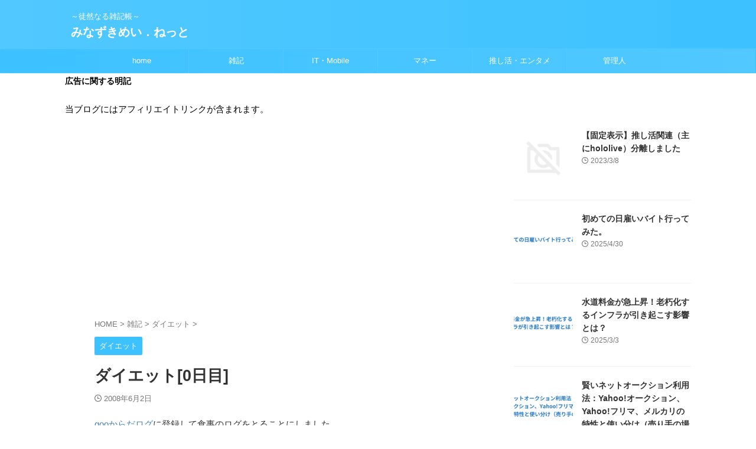

--- FILE ---
content_type: text/html; charset=UTF-8
request_url: https://www.minazukimay.net/2008/06/2352
body_size: 17962
content:

<!DOCTYPE html>
<html lang="ja" class="s-navi-search-overlay ">
	<!--<![endif]-->
	<head prefix="og: http://ogp.me/ns# fb: http://ogp.me/ns/fb# article: http://ogp.me/ns/article#">
		
	<!-- Global site tag (gtag.js) - Google Analytics -->
	<script async src="https://www.googletagmanager.com/gtag/js?id=UA-17629937-2"></script>
	<script>
	  window.dataLayer = window.dataLayer || [];
	  function gtag(){dataLayer.push(arguments);}
	  gtag('js', new Date());

	  gtag('config', 'UA-17629937-2');
	</script>
			<meta charset="UTF-8" >
		<meta name="viewport" content="width=device-width,initial-scale=1.0,user-scalable=no,viewport-fit=cover">
		<meta name="format-detection" content="telephone=no" >
		<meta name="referrer" content="no-referrer-when-downgrade"/>

		
		<link rel="alternate" type="application/rss+xml" title="みなずきめい．ねっと RSS Feed" href="https://www.minazukimay.net/feed" />
		<link rel="pingback" href="https://minazukimay.net/Blog/xmlrpc.php" >
		<!--[if lt IE 9]>
		<script src="https://minazukimay.net/Blog/wp-content/themes/affinger/js/html5shiv.js"></script>
		<![endif]-->
				<meta name='robots' content='max-image-preview:large' />
	<style>img:is([sizes="auto" i], [sizes^="auto," i]) { contain-intrinsic-size: 3000px 1500px }</style>
	<title>ダイエット[0日目] - みなずきめい．ねっと</title>
<link rel='dns-prefetch' href='//minazukimay.net' />
<link rel='dns-prefetch' href='//secure.gravatar.com' />
<link rel='dns-prefetch' href='//stats.wp.com' />
<link rel='dns-prefetch' href='//v0.wordpress.com' />
<script type="text/javascript">
/* <![CDATA[ */
window._wpemojiSettings = {"baseUrl":"https:\/\/s.w.org\/images\/core\/emoji\/16.0.1\/72x72\/","ext":".png","svgUrl":"https:\/\/s.w.org\/images\/core\/emoji\/16.0.1\/svg\/","svgExt":".svg","source":{"concatemoji":"https:\/\/minazukimay.net\/Blog\/wp-includes\/js\/wp-emoji-release.min.js?ver=6.8.3"}};
/*! This file is auto-generated */
!function(s,n){var o,i,e;function c(e){try{var t={supportTests:e,timestamp:(new Date).valueOf()};sessionStorage.setItem(o,JSON.stringify(t))}catch(e){}}function p(e,t,n){e.clearRect(0,0,e.canvas.width,e.canvas.height),e.fillText(t,0,0);var t=new Uint32Array(e.getImageData(0,0,e.canvas.width,e.canvas.height).data),a=(e.clearRect(0,0,e.canvas.width,e.canvas.height),e.fillText(n,0,0),new Uint32Array(e.getImageData(0,0,e.canvas.width,e.canvas.height).data));return t.every(function(e,t){return e===a[t]})}function u(e,t){e.clearRect(0,0,e.canvas.width,e.canvas.height),e.fillText(t,0,0);for(var n=e.getImageData(16,16,1,1),a=0;a<n.data.length;a++)if(0!==n.data[a])return!1;return!0}function f(e,t,n,a){switch(t){case"flag":return n(e,"\ud83c\udff3\ufe0f\u200d\u26a7\ufe0f","\ud83c\udff3\ufe0f\u200b\u26a7\ufe0f")?!1:!n(e,"\ud83c\udde8\ud83c\uddf6","\ud83c\udde8\u200b\ud83c\uddf6")&&!n(e,"\ud83c\udff4\udb40\udc67\udb40\udc62\udb40\udc65\udb40\udc6e\udb40\udc67\udb40\udc7f","\ud83c\udff4\u200b\udb40\udc67\u200b\udb40\udc62\u200b\udb40\udc65\u200b\udb40\udc6e\u200b\udb40\udc67\u200b\udb40\udc7f");case"emoji":return!a(e,"\ud83e\udedf")}return!1}function g(e,t,n,a){var r="undefined"!=typeof WorkerGlobalScope&&self instanceof WorkerGlobalScope?new OffscreenCanvas(300,150):s.createElement("canvas"),o=r.getContext("2d",{willReadFrequently:!0}),i=(o.textBaseline="top",o.font="600 32px Arial",{});return e.forEach(function(e){i[e]=t(o,e,n,a)}),i}function t(e){var t=s.createElement("script");t.src=e,t.defer=!0,s.head.appendChild(t)}"undefined"!=typeof Promise&&(o="wpEmojiSettingsSupports",i=["flag","emoji"],n.supports={everything:!0,everythingExceptFlag:!0},e=new Promise(function(e){s.addEventListener("DOMContentLoaded",e,{once:!0})}),new Promise(function(t){var n=function(){try{var e=JSON.parse(sessionStorage.getItem(o));if("object"==typeof e&&"number"==typeof e.timestamp&&(new Date).valueOf()<e.timestamp+604800&&"object"==typeof e.supportTests)return e.supportTests}catch(e){}return null}();if(!n){if("undefined"!=typeof Worker&&"undefined"!=typeof OffscreenCanvas&&"undefined"!=typeof URL&&URL.createObjectURL&&"undefined"!=typeof Blob)try{var e="postMessage("+g.toString()+"("+[JSON.stringify(i),f.toString(),p.toString(),u.toString()].join(",")+"));",a=new Blob([e],{type:"text/javascript"}),r=new Worker(URL.createObjectURL(a),{name:"wpTestEmojiSupports"});return void(r.onmessage=function(e){c(n=e.data),r.terminate(),t(n)})}catch(e){}c(n=g(i,f,p,u))}t(n)}).then(function(e){for(var t in e)n.supports[t]=e[t],n.supports.everything=n.supports.everything&&n.supports[t],"flag"!==t&&(n.supports.everythingExceptFlag=n.supports.everythingExceptFlag&&n.supports[t]);n.supports.everythingExceptFlag=n.supports.everythingExceptFlag&&!n.supports.flag,n.DOMReady=!1,n.readyCallback=function(){n.DOMReady=!0}}).then(function(){return e}).then(function(){var e;n.supports.everything||(n.readyCallback(),(e=n.source||{}).concatemoji?t(e.concatemoji):e.wpemoji&&e.twemoji&&(t(e.twemoji),t(e.wpemoji)))}))}((window,document),window._wpemojiSettings);
/* ]]> */
</script>
<style id='wp-emoji-styles-inline-css' type='text/css'>

	img.wp-smiley, img.emoji {
		display: inline !important;
		border: none !important;
		box-shadow: none !important;
		height: 1em !important;
		width: 1em !important;
		margin: 0 0.07em !important;
		vertical-align: -0.1em !important;
		background: none !important;
		padding: 0 !important;
	}
</style>
<link rel='stylesheet' id='wp-block-library-css' href='https://minazukimay.net/Blog/wp-includes/css/dist/block-library/style.min.css?ver=6.8.3' type='text/css' media='all' />
<style id='classic-theme-styles-inline-css' type='text/css'>
/*! This file is auto-generated */
.wp-block-button__link{color:#fff;background-color:#32373c;border-radius:9999px;box-shadow:none;text-decoration:none;padding:calc(.667em + 2px) calc(1.333em + 2px);font-size:1.125em}.wp-block-file__button{background:#32373c;color:#fff;text-decoration:none}
</style>
<style id='rinkerg-gutenberg-rinker-style-inline-css' type='text/css'>
.wp-block-create-block-block{background-color:#21759b;color:#fff;padding:2px}

</style>
<link rel='stylesheet' id='mediaelement-css' href='https://minazukimay.net/Blog/wp-includes/js/mediaelement/mediaelementplayer-legacy.min.css?ver=4.2.17' type='text/css' media='all' />
<link rel='stylesheet' id='wp-mediaelement-css' href='https://minazukimay.net/Blog/wp-includes/js/mediaelement/wp-mediaelement.min.css?ver=6.8.3' type='text/css' media='all' />
<style id='jetpack-sharing-buttons-style-inline-css' type='text/css'>
.jetpack-sharing-buttons__services-list{display:flex;flex-direction:row;flex-wrap:wrap;gap:0;list-style-type:none;margin:5px;padding:0}.jetpack-sharing-buttons__services-list.has-small-icon-size{font-size:12px}.jetpack-sharing-buttons__services-list.has-normal-icon-size{font-size:16px}.jetpack-sharing-buttons__services-list.has-large-icon-size{font-size:24px}.jetpack-sharing-buttons__services-list.has-huge-icon-size{font-size:36px}@media print{.jetpack-sharing-buttons__services-list{display:none!important}}.editor-styles-wrapper .wp-block-jetpack-sharing-buttons{gap:0;padding-inline-start:0}ul.jetpack-sharing-buttons__services-list.has-background{padding:1.25em 2.375em}
</style>
<style id='global-styles-inline-css' type='text/css'>
:root{--wp--preset--aspect-ratio--square: 1;--wp--preset--aspect-ratio--4-3: 4/3;--wp--preset--aspect-ratio--3-4: 3/4;--wp--preset--aspect-ratio--3-2: 3/2;--wp--preset--aspect-ratio--2-3: 2/3;--wp--preset--aspect-ratio--16-9: 16/9;--wp--preset--aspect-ratio--9-16: 9/16;--wp--preset--color--black: #000000;--wp--preset--color--cyan-bluish-gray: #abb8c3;--wp--preset--color--white: #ffffff;--wp--preset--color--pale-pink: #f78da7;--wp--preset--color--vivid-red: #cf2e2e;--wp--preset--color--luminous-vivid-orange: #ff6900;--wp--preset--color--luminous-vivid-amber: #fcb900;--wp--preset--color--light-green-cyan: #eefaff;--wp--preset--color--vivid-green-cyan: #00d084;--wp--preset--color--pale-cyan-blue: #8ed1fc;--wp--preset--color--vivid-cyan-blue: #0693e3;--wp--preset--color--vivid-purple: #9b51e0;--wp--preset--color--soft-red: #e92f3d;--wp--preset--color--light-grayish-red: #fdf0f2;--wp--preset--color--vivid-yellow: #ffc107;--wp--preset--color--very-pale-yellow: #fffde7;--wp--preset--color--very-light-gray: #fafafa;--wp--preset--color--very-dark-gray: #313131;--wp--preset--color--original-color-a: #43a047;--wp--preset--color--original-color-b: #795548;--wp--preset--color--original-color-c: #ec407a;--wp--preset--color--original-color-d: #9e9d24;--wp--preset--gradient--vivid-cyan-blue-to-vivid-purple: linear-gradient(135deg,rgba(6,147,227,1) 0%,rgb(155,81,224) 100%);--wp--preset--gradient--light-green-cyan-to-vivid-green-cyan: linear-gradient(135deg,rgb(122,220,180) 0%,rgb(0,208,130) 100%);--wp--preset--gradient--luminous-vivid-amber-to-luminous-vivid-orange: linear-gradient(135deg,rgba(252,185,0,1) 0%,rgba(255,105,0,1) 100%);--wp--preset--gradient--luminous-vivid-orange-to-vivid-red: linear-gradient(135deg,rgba(255,105,0,1) 0%,rgb(207,46,46) 100%);--wp--preset--gradient--very-light-gray-to-cyan-bluish-gray: linear-gradient(135deg,rgb(238,238,238) 0%,rgb(169,184,195) 100%);--wp--preset--gradient--cool-to-warm-spectrum: linear-gradient(135deg,rgb(74,234,220) 0%,rgb(151,120,209) 20%,rgb(207,42,186) 40%,rgb(238,44,130) 60%,rgb(251,105,98) 80%,rgb(254,248,76) 100%);--wp--preset--gradient--blush-light-purple: linear-gradient(135deg,rgb(255,206,236) 0%,rgb(152,150,240) 100%);--wp--preset--gradient--blush-bordeaux: linear-gradient(135deg,rgb(254,205,165) 0%,rgb(254,45,45) 50%,rgb(107,0,62) 100%);--wp--preset--gradient--luminous-dusk: linear-gradient(135deg,rgb(255,203,112) 0%,rgb(199,81,192) 50%,rgb(65,88,208) 100%);--wp--preset--gradient--pale-ocean: linear-gradient(135deg,rgb(255,245,203) 0%,rgb(182,227,212) 50%,rgb(51,167,181) 100%);--wp--preset--gradient--electric-grass: linear-gradient(135deg,rgb(202,248,128) 0%,rgb(113,206,126) 100%);--wp--preset--gradient--midnight: linear-gradient(135deg,rgb(2,3,129) 0%,rgb(40,116,252) 100%);--wp--preset--font-size--small: .8em;--wp--preset--font-size--medium: 20px;--wp--preset--font-size--large: 1.5em;--wp--preset--font-size--x-large: 42px;--wp--preset--font-size--st-regular: 1em;--wp--preset--font-size--huge: 3em;--wp--preset--spacing--20: 0.44rem;--wp--preset--spacing--30: 0.67rem;--wp--preset--spacing--40: 1rem;--wp--preset--spacing--50: 1.5rem;--wp--preset--spacing--60: 2.25rem;--wp--preset--spacing--70: 3.38rem;--wp--preset--spacing--80: 5.06rem;--wp--preset--spacing--af-spacing-ss: 5px;--wp--preset--spacing--af-spacing-s: 10px;--wp--preset--spacing--af-spacing-m: 20px;--wp--preset--spacing--af-spacing-l: 40px;--wp--preset--spacing--af-spacing-ll: 60px;--wp--preset--spacing--af-spacing-xl: 80px;--wp--preset--spacing--af-spacing-xxl: 100px;--wp--preset--shadow--natural: 6px 6px 9px rgba(0, 0, 0, 0.2);--wp--preset--shadow--deep: 12px 12px 50px rgba(0, 0, 0, 0.4);--wp--preset--shadow--sharp: 6px 6px 0px rgba(0, 0, 0, 0.2);--wp--preset--shadow--outlined: 6px 6px 0px -3px rgba(255, 255, 255, 1), 6px 6px rgba(0, 0, 0, 1);--wp--preset--shadow--crisp: 6px 6px 0px rgba(0, 0, 0, 1);}:where(.is-layout-flex){gap: 0.5em;}:where(.is-layout-grid){gap: 0.5em;}body .is-layout-flex{display: flex;}.is-layout-flex{flex-wrap: wrap;align-items: center;}.is-layout-flex > :is(*, div){margin: 0;}body .is-layout-grid{display: grid;}.is-layout-grid > :is(*, div){margin: 0;}:where(.wp-block-columns.is-layout-flex){gap: 2em;}:where(.wp-block-columns.is-layout-grid){gap: 2em;}:where(.wp-block-post-template.is-layout-flex){gap: 1.25em;}:where(.wp-block-post-template.is-layout-grid){gap: 1.25em;}.has-black-color{color: var(--wp--preset--color--black) !important;}.has-cyan-bluish-gray-color{color: var(--wp--preset--color--cyan-bluish-gray) !important;}.has-white-color{color: var(--wp--preset--color--white) !important;}.has-pale-pink-color{color: var(--wp--preset--color--pale-pink) !important;}.has-vivid-red-color{color: var(--wp--preset--color--vivid-red) !important;}.has-luminous-vivid-orange-color{color: var(--wp--preset--color--luminous-vivid-orange) !important;}.has-luminous-vivid-amber-color{color: var(--wp--preset--color--luminous-vivid-amber) !important;}.has-light-green-cyan-color{color: var(--wp--preset--color--light-green-cyan) !important;}.has-vivid-green-cyan-color{color: var(--wp--preset--color--vivid-green-cyan) !important;}.has-pale-cyan-blue-color{color: var(--wp--preset--color--pale-cyan-blue) !important;}.has-vivid-cyan-blue-color{color: var(--wp--preset--color--vivid-cyan-blue) !important;}.has-vivid-purple-color{color: var(--wp--preset--color--vivid-purple) !important;}.has-black-background-color{background-color: var(--wp--preset--color--black) !important;}.has-cyan-bluish-gray-background-color{background-color: var(--wp--preset--color--cyan-bluish-gray) !important;}.has-white-background-color{background-color: var(--wp--preset--color--white) !important;}.has-pale-pink-background-color{background-color: var(--wp--preset--color--pale-pink) !important;}.has-vivid-red-background-color{background-color: var(--wp--preset--color--vivid-red) !important;}.has-luminous-vivid-orange-background-color{background-color: var(--wp--preset--color--luminous-vivid-orange) !important;}.has-luminous-vivid-amber-background-color{background-color: var(--wp--preset--color--luminous-vivid-amber) !important;}.has-light-green-cyan-background-color{background-color: var(--wp--preset--color--light-green-cyan) !important;}.has-vivid-green-cyan-background-color{background-color: var(--wp--preset--color--vivid-green-cyan) !important;}.has-pale-cyan-blue-background-color{background-color: var(--wp--preset--color--pale-cyan-blue) !important;}.has-vivid-cyan-blue-background-color{background-color: var(--wp--preset--color--vivid-cyan-blue) !important;}.has-vivid-purple-background-color{background-color: var(--wp--preset--color--vivid-purple) !important;}.has-black-border-color{border-color: var(--wp--preset--color--black) !important;}.has-cyan-bluish-gray-border-color{border-color: var(--wp--preset--color--cyan-bluish-gray) !important;}.has-white-border-color{border-color: var(--wp--preset--color--white) !important;}.has-pale-pink-border-color{border-color: var(--wp--preset--color--pale-pink) !important;}.has-vivid-red-border-color{border-color: var(--wp--preset--color--vivid-red) !important;}.has-luminous-vivid-orange-border-color{border-color: var(--wp--preset--color--luminous-vivid-orange) !important;}.has-luminous-vivid-amber-border-color{border-color: var(--wp--preset--color--luminous-vivid-amber) !important;}.has-light-green-cyan-border-color{border-color: var(--wp--preset--color--light-green-cyan) !important;}.has-vivid-green-cyan-border-color{border-color: var(--wp--preset--color--vivid-green-cyan) !important;}.has-pale-cyan-blue-border-color{border-color: var(--wp--preset--color--pale-cyan-blue) !important;}.has-vivid-cyan-blue-border-color{border-color: var(--wp--preset--color--vivid-cyan-blue) !important;}.has-vivid-purple-border-color{border-color: var(--wp--preset--color--vivid-purple) !important;}.has-vivid-cyan-blue-to-vivid-purple-gradient-background{background: var(--wp--preset--gradient--vivid-cyan-blue-to-vivid-purple) !important;}.has-light-green-cyan-to-vivid-green-cyan-gradient-background{background: var(--wp--preset--gradient--light-green-cyan-to-vivid-green-cyan) !important;}.has-luminous-vivid-amber-to-luminous-vivid-orange-gradient-background{background: var(--wp--preset--gradient--luminous-vivid-amber-to-luminous-vivid-orange) !important;}.has-luminous-vivid-orange-to-vivid-red-gradient-background{background: var(--wp--preset--gradient--luminous-vivid-orange-to-vivid-red) !important;}.has-very-light-gray-to-cyan-bluish-gray-gradient-background{background: var(--wp--preset--gradient--very-light-gray-to-cyan-bluish-gray) !important;}.has-cool-to-warm-spectrum-gradient-background{background: var(--wp--preset--gradient--cool-to-warm-spectrum) !important;}.has-blush-light-purple-gradient-background{background: var(--wp--preset--gradient--blush-light-purple) !important;}.has-blush-bordeaux-gradient-background{background: var(--wp--preset--gradient--blush-bordeaux) !important;}.has-luminous-dusk-gradient-background{background: var(--wp--preset--gradient--luminous-dusk) !important;}.has-pale-ocean-gradient-background{background: var(--wp--preset--gradient--pale-ocean) !important;}.has-electric-grass-gradient-background{background: var(--wp--preset--gradient--electric-grass) !important;}.has-midnight-gradient-background{background: var(--wp--preset--gradient--midnight) !important;}.has-small-font-size{font-size: var(--wp--preset--font-size--small) !important;}.has-medium-font-size{font-size: var(--wp--preset--font-size--medium) !important;}.has-large-font-size{font-size: var(--wp--preset--font-size--large) !important;}.has-x-large-font-size{font-size: var(--wp--preset--font-size--x-large) !important;}
:where(.wp-block-post-template.is-layout-flex){gap: 1.25em;}:where(.wp-block-post-template.is-layout-grid){gap: 1.25em;}
:where(.wp-block-columns.is-layout-flex){gap: 2em;}:where(.wp-block-columns.is-layout-grid){gap: 2em;}
:root :where(.wp-block-pullquote){font-size: 1.5em;line-height: 1.6;}
</style>
<link rel='stylesheet' id='st-toc-css' href='https://minazukimay.net/Blog/wp-content/plugins/st-toc/assets/css/style.css?ver=20180319' type='text/css' media='all' />
<link rel='stylesheet' id='yyi_rinker_stylesheet-css' href='https://minazukimay.net/Blog/wp-content/plugins/yyi-rinker/css/style.css?v=1.11.1&#038;ver=6.8.3' type='text/css' media='all' />
<link rel='stylesheet' id='normalize-css' href='https://minazukimay.net/Blog/wp-content/themes/affinger/css/normalize.css?ver=1.5.9' type='text/css' media='all' />
<link rel='stylesheet' id='st_svg-css' href='https://minazukimay.net/Blog/wp-content/themes/affinger/st_svg/style.css?ver=20240601' type='text/css' media='all' />
<link rel='stylesheet' id='slick-css' href='https://minazukimay.net/Blog/wp-content/themes/affinger/vendor/slick/slick.css?ver=1.8.0' type='text/css' media='all' />
<link rel='stylesheet' id='slick-theme-css' href='https://minazukimay.net/Blog/wp-content/themes/affinger/vendor/slick/slick-theme.css?ver=1.8.0' type='text/css' media='all' />
<link rel='stylesheet' id='fonts-googleapis-roboto400-css' href='//fonts.googleapis.com/css2?family=Roboto%3Awght%40400&#038;display=swap&#038;ver=6.8.3' type='text/css' media='all' />
<link rel='stylesheet' id='style-css' href='https://minazukimay.net/Blog/wp-content/themes/affinger/style.css?ver=20240601' type='text/css' media='all' />
<link rel='stylesheet' id='child-style-css' href='https://minazukimay.net/Blog/wp-content/themes/affinger-child/style.css?ver=20240601' type='text/css' media='all' />
<link rel='stylesheet' id='single-css' href='https://minazukimay.net/Blog/wp-content/themes/affinger/st-rankcss.php' type='text/css' media='all' />
<link rel='stylesheet' id='af-custom-fields-frontend-css' href='https://minazukimay.net/Blog/wp-content/themes/affinger/af-custom-fields/css/frontend.css?ver=1.0.0' type='text/css' media='all' />
<link rel='stylesheet' id='hcb-style-css' href='https://minazukimay.net/Blog/wp-content/plugins/highlighting-code-block/build/css/hcb--light.css?ver=2.0.1' type='text/css' media='all' />
<style id='hcb-style-inline-css' type='text/css'>
:root{--hcb--fz--base: 14px}:root{--hcb--fz--mobile: 13px}:root{--hcb--ff:Menlo, Consolas, "Hiragino Kaku Gothic ProN", "Hiragino Sans", Meiryo, sans-serif;}
</style>
<link rel='stylesheet' id='st-themecss-css' href='https://minazukimay.net/Blog/wp-content/themes/affinger/st-themecss-loader.php?ver=6.8.3' type='text/css' media='all' />
<script type="text/javascript" src="https://minazukimay.net/Blog/wp-includes/js/jquery/jquery.min.js?ver=3.7.1" id="jquery-core-js"></script>
<script type="text/javascript" src="https://minazukimay.net/Blog/wp-includes/js/jquery/jquery-migrate.min.js?ver=3.4.1" id="jquery-migrate-js"></script>
<script type="text/javascript" src="https://minazukimay.net/Blog/wp-content/plugins/yyi-rinker/js/event-tracking.js?v=1.11.1" id="yyi_rinker_event_tracking_script-js"></script>
<script type="text/javascript" src="https://minazukimay.net/Blog/wp-content/themes/affinger-child/js/st_wp_head.js?ver=6.8.3" id="st-theme-head-js-js"></script>
<link rel="https://api.w.org/" href="https://www.minazukimay.net/wp-json/" /><link rel="alternate" title="JSON" type="application/json" href="https://www.minazukimay.net/wp-json/wp/v2/posts/2352" /><link rel='shortlink' href='https://wp.me/pejruw-BW' />
<link rel="alternate" title="oEmbed (JSON)" type="application/json+oembed" href="https://www.minazukimay.net/wp-json/oembed/1.0/embed?url=https%3A%2F%2Fwww.minazukimay.net%2F2008%2F06%2F2352" />
<link rel="alternate" title="oEmbed (XML)" type="text/xml+oembed" href="https://www.minazukimay.net/wp-json/oembed/1.0/embed?url=https%3A%2F%2Fwww.minazukimay.net%2F2008%2F06%2F2352&#038;format=xml" />
	<style>img#wpstats{display:none}</style>
		<script type="text/javascript" language="javascript">
    var vc_pid = "885227821";
</script><script type="text/javascript" src="//aml.valuecommerce.com/vcdal.js" async></script><style>
.yyi-rinker-images {
    display: flex;
    justify-content: center;
    align-items: center;
    position: relative;

}
div.yyi-rinker-image img.yyi-rinker-main-img.hidden {
    display: none;
}

.yyi-rinker-images-arrow {
    cursor: pointer;
    position: absolute;
    top: 50%;
    display: block;
    margin-top: -11px;
    opacity: 0.6;
    width: 22px;
}

.yyi-rinker-images-arrow-left{
    left: -10px;
}
.yyi-rinker-images-arrow-right{
    right: -10px;
}

.yyi-rinker-images-arrow-left.hidden {
    display: none;
}

.yyi-rinker-images-arrow-right.hidden {
    display: none;
}
div.yyi-rinker-contents.yyi-rinker-design-tate  div.yyi-rinker-box{
    flex-direction: column;
}

div.yyi-rinker-contents.yyi-rinker-design-slim div.yyi-rinker-box .yyi-rinker-links {
    flex-direction: column;
}

div.yyi-rinker-contents.yyi-rinker-design-slim div.yyi-rinker-info {
    width: 100%;
}

div.yyi-rinker-contents.yyi-rinker-design-slim .yyi-rinker-title {
    text-align: center;
}

div.yyi-rinker-contents.yyi-rinker-design-slim .yyi-rinker-links {
    text-align: center;
}
div.yyi-rinker-contents.yyi-rinker-design-slim .yyi-rinker-image {
    margin: auto;
}

div.yyi-rinker-contents.yyi-rinker-design-slim div.yyi-rinker-info ul.yyi-rinker-links li {
	align-self: stretch;
}
div.yyi-rinker-contents.yyi-rinker-design-slim div.yyi-rinker-box div.yyi-rinker-info {
	padding: 0;
}
div.yyi-rinker-contents.yyi-rinker-design-slim div.yyi-rinker-box {
	flex-direction: column;
	padding: 14px 5px 0;
}

.yyi-rinker-design-slim div.yyi-rinker-box div.yyi-rinker-info {
	text-align: center;
}

.yyi-rinker-design-slim div.price-box span.price {
	display: block;
}

div.yyi-rinker-contents.yyi-rinker-design-slim div.yyi-rinker-info div.yyi-rinker-title a{
	font-size:16px;
}

div.yyi-rinker-contents.yyi-rinker-design-slim ul.yyi-rinker-links li.amazonkindlelink:before,  div.yyi-rinker-contents.yyi-rinker-design-slim ul.yyi-rinker-links li.amazonlink:before,  div.yyi-rinker-contents.yyi-rinker-design-slim ul.yyi-rinker-links li.rakutenlink:before, div.yyi-rinker-contents.yyi-rinker-design-slim ul.yyi-rinker-links li.yahoolink:before, div.yyi-rinker-contents.yyi-rinker-design-slim ul.yyi-rinker-links li.mercarilink:before {
	font-size:12px;
}

div.yyi-rinker-contents.yyi-rinker-design-slim ul.yyi-rinker-links li a {
	font-size: 13px;
}
.entry-content ul.yyi-rinker-links li {
	padding: 0;
}

div.yyi-rinker-contents .yyi-rinker-attention.attention_desing_right_ribbon {
    width: 89px;
    height: 91px;
    position: absolute;
    top: -1px;
    right: -1px;
    left: auto;
    overflow: hidden;
}

div.yyi-rinker-contents .yyi-rinker-attention.attention_desing_right_ribbon span {
    display: inline-block;
    width: 146px;
    position: absolute;
    padding: 4px 0;
    left: -13px;
    top: 12px;
    text-align: center;
    font-size: 12px;
    line-height: 24px;
    -webkit-transform: rotate(45deg);
    transform: rotate(45deg);
    box-shadow: 0 1px 3px rgba(0, 0, 0, 0.2);
}

div.yyi-rinker-contents .yyi-rinker-attention.attention_desing_right_ribbon {
    background: none;
}
.yyi-rinker-attention.attention_desing_right_ribbon .yyi-rinker-attention-after,
.yyi-rinker-attention.attention_desing_right_ribbon .yyi-rinker-attention-before{
display:none;
}
div.yyi-rinker-use-right_ribbon div.yyi-rinker-title {
    margin-right: 2rem;
}

				</style><meta name="robots" content="index, follow" />
<!--google AdSense-->
<meta name="google-adsense-account" content="ca-pub-0385318492651118">
<!--リファラー取得用タグ -->
<script type="text/javascript">var vc_sid="2448874"</script>
<script type="text/javascript" src="//vpj.valuecommerce.com/vcparam_pvd.js" async></script>
<script type="text/javascript" src="//mlb.valuecommerce.com/mylinkbox.js" async></script>
<link rel="canonical" href="https://www.minazukimay.net/2008/06/2352" />
<script type="text/javascript" src="https://minazukimay.net/Blog/wp-content/plugins/si-captcha-for-wordpress/captcha/si_captcha.js?ver=1768815102"></script>
<!-- begin SI CAPTCHA Anti-Spam - login/register form style -->
<style type="text/css">
.si_captcha_small { width:175px; height:45px; padding-top:10px; padding-bottom:10px; }
.si_captcha_large { width:250px; height:60px; padding-top:10px; padding-bottom:10px; }
img#si_image_com { border-style:none; margin:0; padding-right:5px; float:left; }
img#si_image_reg { border-style:none; margin:0; padding-right:5px; float:left; }
img#si_image_log { border-style:none; margin:0; padding-right:5px; float:left; }
img#si_image_side_login { border-style:none; margin:0; padding-right:5px; float:left; }
img#si_image_checkout { border-style:none; margin:0; padding-right:5px; float:left; }
img#si_image_jetpack { border-style:none; margin:0; padding-right:5px; float:left; }
img#si_image_bbpress_topic { border-style:none; margin:0; padding-right:5px; float:left; }
.si_captcha_refresh { border-style:none; margin:0; vertical-align:bottom; }
div#si_captcha_input { display:block; padding-top:15px; padding-bottom:5px; }
label#si_captcha_code_label { margin:0; }
input#si_captcha_code_input { width:65px; }
p#si_captcha_code_p { clear: left; padding-top:10px; }
.si-captcha-jetpack-error { color:#DC3232; }
</style>
<!-- end SI CAPTCHA Anti-Spam - login/register form style -->

<!-- Jetpack Open Graph Tags -->
<meta property="og:type" content="article" />
<meta property="og:title" content="ダイエット[0日目]" />
<meta property="og:url" content="https://www.minazukimay.net/2008/06/2352" />
<meta property="og:description" content="gooからだログに登録して食事のログをとることにしました。gooからだログのdiary：" />
<meta property="article:published_time" content="2008-06-02T14:56:32+00:00" />
<meta property="article:modified_time" content="2008-06-02T14:56:32+00:00" />
<meta property="og:site_name" content="みなずきめい．ねっと" />
<meta property="og:image" content="https://s0.wp.com/i/blank.jpg" />
<meta property="og:image:alt" content="" />
<meta property="og:locale" content="ja_JP" />
<meta name="twitter:text:title" content="ダイエット[0日目]" />
<meta name="twitter:card" content="summary" />

<!-- End Jetpack Open Graph Tags -->
<noscript><style id="rocket-lazyload-nojs-css">.rll-youtube-player, [data-lazy-src]{display:none !important;}</style></noscript>		
<!-- OGP -->

<meta property="og:type" content="article">
<meta property="og:title" content="ダイエット[0日目]">
<meta property="og:url" content="https://www.minazukimay.net/2008/06/2352">
<meta property="og:description" content="gooからだログに登録して食事のログをとることにしました。gooからだログのdiary：http://karada.goo.ne.jp/user/vynk0LTMQwoy/diary/detail/2">
<meta property="og:site_name" content="みなずきめい．ねっと">
<meta property="og:image" content="https://minazukimay.net/Blog/wp-content/themes/affinger/images/no-img.png">


	<meta property="article:published_time" content="2008-06-02T23:56:32+09:00" />
			<meta property="article:modified_time" content="2008-06-02T23:56:32+09:00" />
		<meta property="article:author" content="wp_nazumay" />

		<meta name="twitter:site" content="@minazukimay">

	<meta name="twitter:card" content="summary_large_image">
	
<meta name="twitter:title" content="ダイエット[0日目]">
<meta name="twitter:description" content="gooからだログに登録して食事のログをとることにしました。gooからだログのdiary：http://karada.goo.ne.jp/user/vynk0LTMQwoy/diary/detail/2">
<meta name="twitter:image" content="https://minazukimay.net/Blog/wp-content/themes/affinger/images/no-img.png">
<!-- /OGP -->
		


<script>
	(function (window, document, $, undefined) {
		'use strict';

		var SlideBox = (function () {
			/**
			 * @param $element
			 *
			 * @constructor
			 */
			function SlideBox($element) {
				this._$element = $element;
			}

			SlideBox.prototype.$content = function () {
				return this._$element.find('[data-st-slidebox-content]');
			};

			SlideBox.prototype.$toggle = function () {
				return this._$element.find('[data-st-slidebox-toggle]');
			};

			SlideBox.prototype.$icon = function () {
				return this._$element.find('[data-st-slidebox-icon]');
			};

			SlideBox.prototype.$text = function () {
				return this._$element.find('[data-st-slidebox-text]');
			};

			SlideBox.prototype.is_expanded = function () {
				return !!(this._$element.filter('[data-st-slidebox-expanded="true"]').length);
			};

			SlideBox.prototype.expand = function () {
				var self = this;

				this.$content().slideDown()
					.promise()
					.then(function () {
						var $icon = self.$icon();
						var $text = self.$text();

						$icon.removeClass($icon.attr('data-st-slidebox-icon-collapsed'))
							.addClass($icon.attr('data-st-slidebox-icon-expanded'))

						$text.text($text.attr('data-st-slidebox-text-expanded'))

						self._$element.removeClass('is-collapsed')
							.addClass('is-expanded');

						self._$element.attr('data-st-slidebox-expanded', 'true');
					});
			};

			SlideBox.prototype.collapse = function () {
				var self = this;

				this.$content().slideUp()
					.promise()
					.then(function () {
						var $icon = self.$icon();
						var $text = self.$text();

						$icon.removeClass($icon.attr('data-st-slidebox-icon-expanded'))
							.addClass($icon.attr('data-st-slidebox-icon-collapsed'))

						$text.text($text.attr('data-st-slidebox-text-collapsed'))

						self._$element.removeClass('is-expanded')
							.addClass('is-collapsed');

						self._$element.attr('data-st-slidebox-expanded', 'false');
					});
			};

			SlideBox.prototype.toggle = function () {
				if (this.is_expanded()) {
					this.collapse();
				} else {
					this.expand();
				}
			};

			SlideBox.prototype.add_event_listeners = function () {
				var self = this;

				this.$toggle().on('click', function (event) {
					self.toggle();
				});
			};

			SlideBox.prototype.initialize = function () {
				this.add_event_listeners();
			};

			return SlideBox;
		}());

		function on_ready() {
			var slideBoxes = [];

			$('[data-st-slidebox]').each(function () {
				var $element = $(this);
				var slideBox = new SlideBox($element);

				slideBoxes.push(slideBox);

				slideBox.initialize();
			});

			return slideBoxes;
		}

		$(on_ready);
	}(window, window.document, jQuery));
</script>

	<script>
		(function (window, document, $, undefined) {
			'use strict';

			$(function(){
			$('.post h2:not([class^="is-style-st-heading-custom-"]):not([class*=" is-style-st-heading-custom-"]):not(.st-css-no2) , .h2modoki').wrapInner('<span class="st-dash-design"></span>');
			})
		}(window, window.document, jQuery));
	</script>

<script>
	(function (window, document, $, undefined) {
		'use strict';

		$(function(){
			/* 第一階層のみの目次にクラスを挿入 */
			$("#toc_container:not(:has(ul ul))").addClass("only-toc");
			/* アコーディオンメニュー内のカテゴリーにクラス追加 */
			$(".st-ac-box ul:has(.cat-item)").each(function(){
				$(this).addClass("st-ac-cat");
			});
		});
	}(window, window.document, jQuery));
</script>

<script>
	(function (window, document, $, undefined) {
		'use strict';

		$(function(){
									$('.st-star').parent('.rankh4').css('padding-bottom','5px'); // スターがある場合のランキング見出し調整
		});
	}(window, window.document, jQuery));
</script>




	<script>
		(function (window, document, $, undefined) {
			'use strict';

			$(function() {
				$('.is-style-st-paragraph-kaiwa').wrapInner('<span class="st-paragraph-kaiwa-text">');
			});
		}(window, window.document, jQuery));
	</script>

	<script>
		(function (window, document, $, undefined) {
			'use strict';

			$(function() {
				$('.is-style-st-paragraph-kaiwa-b').wrapInner('<span class="st-paragraph-kaiwa-text">');
			});
		}(window, window.document, jQuery));
	</script>

<script>
	/* Gutenbergスタイルを調整 */
	(function (window, document, $, undefined) {
		'use strict';

		$(function() {
			$( '[class^="is-style-st-paragraph-"],[class*=" is-style-st-paragraph-"]' ).wrapInner( '<span class="st-noflex"></span>' );
		});
	}(window, window.document, jQuery));
</script>




			</head>
	<body ontouchstart="" class="wp-singular post-template-default single single-post postid-2352 single-format-standard wp-theme-affinger wp-child-theme-affinger-child st-af single-cat-279 not-front-page" >				<div id="st-ami">
				<div id="wrapper" class="" ontouchstart="">
				<div id="wrapper-in">

					

<header id="">
	<div id="header-full">
		<div id="headbox-bg-fixed">
			<div id="headbox-bg">
				<div id="headbox">

						<nav id="s-navi" class="pcnone" data-st-nav data-st-nav-type="normal">
		<dl class="acordion is-active" data-st-nav-primary>
			<dt class="trigger">
				<p class="acordion_button"><span class="op op-menu"><i class="st-fa st-svg-menu"></i></span></p>

				
									<div id="st-mobile-logo"></div>
				
				<!-- 追加メニュー -->
				
				<!-- 追加メニュー2 -->
				
			</dt>

			<dd class="acordion_tree">
				<div class="acordion_tree_content">

					
					<div class="menu-%e3%83%a1%e3%82%a4%e3%83%b3%e3%83%a1%e3%83%8b%e3%83%a5%e3%83%bc-container"><ul id="menu-%e3%83%a1%e3%82%a4%e3%83%b3%e3%83%a1%e3%83%8b%e3%83%a5%e3%83%bc" class="menu"><li id="menu-item-4200" class="menu-item menu-item-type-custom menu-item-object-custom menu-item-home menu-item-4200"><a href="http://www.minazukimay.net/"><span class="menu-item-label">home</span></a></li>
<li id="menu-item-3934" class="menu-item menu-item-type-taxonomy menu-item-object-category current-post-ancestor menu-item-3934"><a href="https://www.minazukimay.net/category/diary"><span class="menu-item-label">雑記</span></a></li>
<li id="menu-item-4640" class="menu-item menu-item-type-custom menu-item-object-custom menu-item-4640"><a href="https://minazukimay.net/IT/"><span class="menu-item-label">IT・Mobile</span></a></li>
<li id="menu-item-4639" class="menu-item menu-item-type-custom menu-item-object-custom menu-item-4639"><a href="https://minazukimay.net/finance/"><span class="menu-item-label">マネー</span></a></li>
<li id="menu-item-4641" class="menu-item menu-item-type-custom menu-item-object-custom menu-item-4641"><a href="https://blog.minazukimay.net/oshikatu/"><span class="menu-item-label">推し活・エンタメ</span></a></li>
<li id="menu-item-3926" class="menu-item menu-item-type-post_type menu-item-object-page menu-item-3926"><a href="https://www.minazukimay.net/about"><span class="menu-item-label">管理人</span></a></li>
</ul></div>
					<div class="clear"></div>

					
				</div>
			</dd>

					</dl>

					</nav>

											<div id="header-l">
							
							<div id="st-text-logo">
								
    
		
			<!-- キャプション -->
			
				          		 	 <p class="descr sitenametop">
           		     	～徒然なる雑記帳～           			 </p>
				
			
			<!-- ロゴ又はブログ名 -->
			          		  <p class="sitename"><a href="https://www.minazukimay.net/">
              		                  		    みなずきめい．ねっと               		           		  </a></p>
        				<!-- ロゴ又はブログ名ここまで -->

		
	
							</div>
						</div><!-- /#header-l -->
					
					<div id="header-r" class="smanone">
						
					</div><!-- /#header-r -->

				</div><!-- /#headbox -->
			</div><!-- /#headbox-bg clearfix -->
		</div><!-- /#headbox-bg-fixed -->

		
		
		
		
			

			<div id="gazou-wide">
					<div id="st-menubox">
			<div id="st-menuwide">
				<div id="st-menuwide-fixed">
					<nav class="smanone clearfix"><ul id="menu-%e3%83%a1%e3%82%a4%e3%83%b3%e3%83%a1%e3%83%8b%e3%83%a5%e3%83%bc-1" class="menu"><li class="menu-item menu-item-type-custom menu-item-object-custom menu-item-home menu-item-4200"><a href="http://www.minazukimay.net/">home</a></li>
<li class="menu-item menu-item-type-taxonomy menu-item-object-category current-post-ancestor menu-item-3934"><a href="https://www.minazukimay.net/category/diary">雑記</a></li>
<li class="menu-item menu-item-type-custom menu-item-object-custom menu-item-4640"><a href="https://minazukimay.net/IT/">IT・Mobile</a></li>
<li class="menu-item menu-item-type-custom menu-item-object-custom menu-item-4639"><a href="https://minazukimay.net/finance/">マネー</a></li>
<li class="menu-item menu-item-type-custom menu-item-object-custom menu-item-4641"><a href="https://blog.minazukimay.net/oshikatu/">推し活・エンタメ</a></li>
<li class="menu-item menu-item-type-post_type menu-item-object-page menu-item-3926"><a href="https://www.minazukimay.net/about">管理人</a></li>
</ul></nav>				</div>
			</div>
		</div>
										<div id="st-headerbox">
						<div id="st-header">
						</div>
					</div>
									</div>
		
	</div><!-- #header-full -->

	
	<div id="st-header-under-widgets-box-wrap">
		<div id="st-header-under-widgets-box">
						<div id="text-2" class="st-header-under-widgets widget_text"><p class="st-widgets-title">広告に関する明記</p>			<div class="textwidget"><p>当ブログにはアフィリエイトリンクが含まれます。</p>
</div>
		</div>		</div>
	</div>





</header>

					<div id="content-w">

						
						
	
			<div id="st-header-post-under-box" class="st-header-post-no-data "
		     style="">
			<div class="st-dark-cover">
							</div>
		</div>
	
<div id="content" class="clearfix">
	<div id="contentInner">
		<main>
			<article>
									<div id="post-2352" class="st-post post-2352 post type-post status-publish format-standard hentry category-279">
				
					
																
																		
		<div id="st_custom_html_widget-3" class="widget_text st-widgets-box post-widgets-top widget_st_custom_html_widget">
		
		<div class="textwidget custom-html-widget">
			<script async src="https://pagead2.googlesyndication.com/pagead/js/adsbygoogle.js?client=ca-pub-0385318492651118"
     crossorigin="anonymous"></script>
<ins class="adsbygoogle"
     style="display:block; text-align:center;"
     data-ad-layout="in-article"
     data-ad-format="fluid"
     data-ad-client="ca-pub-0385318492651118"
     data-ad-slot="8635717696"></ins>
<script>
     (adsbygoogle = window.adsbygoogle || []).push({});
</script>		</div>

		</div>
													
					<!--ぱんくず -->
											<div
							id="breadcrumb">
							<ol itemscope itemtype="http://schema.org/BreadcrumbList">
								<li itemprop="itemListElement" itemscope itemtype="http://schema.org/ListItem">
									<a href="https://www.minazukimay.net" itemprop="item">
										<span itemprop="name">HOME</span>
									</a>
									&gt;
									<meta itemprop="position" content="1"/>
								</li>

								
																	<li itemprop="itemListElement" itemscope itemtype="http://schema.org/ListItem">
										<a href="https://www.minazukimay.net/category/diary" itemprop="item">
											<span
												itemprop="name">雑記</span>
										</a>
										&gt;
										<meta itemprop="position" content="2"/>
									</li>
																										<li itemprop="itemListElement" itemscope itemtype="http://schema.org/ListItem">
										<a href="https://www.minazukimay.net/category/diary/%e3%83%80%e3%82%a4%e3%82%a8%e3%83%83%e3%83%88" itemprop="item">
											<span
												itemprop="name">ダイエット</span>
										</a>
										&gt;
										<meta itemprop="position" content="3"/>
									</li>
																								</ol>

													</div>
										<!--/ ぱんくず -->

					<!--ループ開始 -->
															
																									<p class="st-catgroup">
																<a href="https://www.minazukimay.net/category/diary/%e3%83%80%e3%82%a4%e3%82%a8%e3%83%83%e3%83%88" title="View all posts in ダイエット" rel="category tag"><span class="catname st-catid279">ダイエット</span></a>							</p>
						
						<h1 class="entry-title">ダイエット[0日目]</h1>

						
	<div class="blogbox ">
		<p><span class="kdate ">
								<i class="st-fa st-svg-clock-o"></i><time class="updated" datetime="2008-06-02T23:56:32+0900">2008年6月2日</time>
							</span>
					</p>
	</div>
					
					
					
					
					<div class="mainbox">
						<div id="nocopy" ><!-- コピー禁止エリアここから -->
							
							
							
							<div class="entry-content">
								<p><A href="http://karada.goo.ne.jp/"
target=_blank>gooからだログ</A>に登録して食事のログをとることにしました。<BR><BR><A
href="http://karada.goo.ne.jp/" target=_blank>gooからだログ</A>のdiary：<BR><A
href="http://karada.goo.ne.jp/user/vynk0LTMQwoy/diary/detail/20080603"
target=_blank>http://karada.goo.ne.jp/user/vynk0LTMQwoy/diary/detail/20080603</A></p>
							</div>
						</div><!-- コピー禁止エリアここまで -->

												
					<div class="adbox">
				
									
		
		
		<div class="textwidget custom-html-widget">
			<script async src="https://pagead2.googlesyndication.com/pagead/js/adsbygoogle.js?client=ca-pub-0385318492651118"
     crossorigin="anonymous"></script>
<ins class="adsbygoogle"
     style="display:block"
     data-ad-format="fluid"
     data-ad-layout-key="-gm-t+3d-ak+ed"
     data-ad-client="ca-pub-0385318492651118"
     data-ad-slot="6584269422"></ins>
<script>
     (adsbygoogle = window.adsbygoogle || []).push({});
</script>		</div>

		
							
	
									<div style="padding-top:10px;">
						
		
	
					</div>
							</div>
			

						
					</div><!-- .mainboxここまで -->

																
					
					
	
	<div class="sns st-sns-singular">
	<ul class="clearfix">
					<!--ツイートボタン-->
			<li class="twitter">
			<a rel="nofollow" onclick="window.open('//twitter.com/intent/tweet?url=https%3A%2F%2Fwww.minazukimay.net%2F2008%2F06%2F2352&text=%E3%83%80%E3%82%A4%E3%82%A8%E3%83%83%E3%83%88%5B0%E6%97%A5%E7%9B%AE%5D&via=minazukimay&tw_p=tweetbutton', '', 'width=500,height=450'); return false;" title="twitter"><i class="st-fa st-svg-twitter"></i><span class="snstext " >Post</span></a>
			</li>
		
					<!--シェアボタン-->
			<li class="facebook">
			<a href="//www.facebook.com/sharer.php?src=bm&u=https%3A%2F%2Fwww.minazukimay.net%2F2008%2F06%2F2352&t=%E3%83%80%E3%82%A4%E3%82%A8%E3%83%83%E3%83%88%5B0%E6%97%A5%E7%9B%AE%5D" target="_blank" rel="nofollow noopener" title="facebook"><i class="st-fa st-svg-facebook"></i><span class="snstext " >Share</span>
			</a>
			</li>
		
		
					<!--はてブボタン-->
			<li class="hatebu">
				<a href="//b.hatena.ne.jp/entry/https://www.minazukimay.net/2008/06/2352" class="hatena-bookmark-button" data-hatena-bookmark-layout="simple" title="ダイエット[0日目]" rel="nofollow" title="hatenabookmark"><i class="st-fa st-svg-hateb"></i><span class="snstext " >Hatena</span>
				</a><script type="text/javascript" src="//b.st-hatena.com/js/bookmark_button.js" charset="utf-8" async="async"></script>

			</li>
		
					<!--Pinterestボタン-->
			<li class="sns-pinterest">
				<a data-pin-do="buttonPin" data-pin-custom="true" data-pin-tall="true" data-pin-round="true" href="https://www.pinterest.com/pin/create/button/?url=https%3A%2F%2Fwww.minazukimay.net%2F2008%2F06%2F2352&media=https://minazukimay.net/Blog/wp-content/themes/affinger/images/no-img.png&description=gooからだログに登録して食事のログをとることにしました。gooからだログのdiary：http://karada.goo.ne.jp/user/vynk0LTMQwoy/diary/detail/2" rel="nofollow" title="pinterest"><i class="st-fa st-svg-pinterest-p" aria-hidden="true"></i><span class="snstext" >Pinterest</span></a>
			</li>
		
					<!--LINEボタン-->
			<li class="line">
			<a href="//line.me/R/msg/text/?%E3%83%80%E3%82%A4%E3%82%A8%E3%83%83%E3%83%88%5B0%E6%97%A5%E7%9B%AE%5D%0Ahttps%3A%2F%2Fwww.minazukimay.net%2F2008%2F06%2F2352" target="_blank" rel="nofollow noopener" title="line"><i class="st-fa st-svg-line" aria-hidden="true"></i><span class="snstext" >LINE</span></a>
			</li>
		
		
					<!--URLコピーボタン-->
			<li class="share-copy">
			<a href="#" rel="nofollow" data-st-copy-text="ダイエット[0日目] / https://www.minazukimay.net/2008/06/2352" title="urlcopy"><i class="st-fa st-svg-clipboard"></i><span class="snstext" >URLコピー</span></a>
			</li>
		
	</ul>

	</div>

											
											<p class="tagst">
							<i class="st-fa st-svg-folder-open-o" aria-hidden="true"></i>-<a href="https://www.minazukimay.net/category/diary/%e3%83%80%e3%82%a4%e3%82%a8%e3%83%83%e3%83%88" rel="category tag">ダイエット</a><br/>
													</p>
					
					<aside>
						<p class="author" style="display:none;"><a href="https://www.minazukimay.net/author/wp_nazumay" title="wp_nazumay" class="vcard author"><span class="fn">author</span></a></p>
																		<!--ループ終了-->

																			
						<!--関連記事-->
						
	
	<h4 class="point"><span class="point-in">関連記事</span></h4>

	
<div class="kanren" data-st-load-more-content
     data-st-load-more-id="f2a567c5-2564-4bf6-be96-3bb14d31232a">
			
			
						
			<dl class="clearfix">
				<dt>
					
	<a href="https://www.minazukimay.net/2008/06/2357">
									<img src="https://minazukimay.net/Blog/wp-content/themes/affinger/images/no-img.png" alt="no image" title="no image" width="100" height="100" />
						</a>

				</dt>
				<dd>
					

					<h5 class="kanren-t">
						<a href="https://www.minazukimay.net/2008/06/2357">ダイエット[4日目]</a>
					</h5>

						<div class="st-excerpt smanone">
					<p>おにぎり撮ってなかった。</p>
			</div>

					
				</dd>
			</dl>
		
			
						
			<dl class="clearfix">
				<dt>
					
	<a href="https://www.minazukimay.net/2007/10/2182">
									<img src="https://minazukimay.net/Blog/wp-content/themes/affinger/images/no-img.png" alt="no image" title="no image" width="100" height="100" />
						</a>

				</dt>
				<dd>
					

					<h5 class="kanren-t">
						<a href="https://www.minazukimay.net/2007/10/2182">ダイエット[3日目]</a>
					</h5>

						<div class="st-excerpt smanone">
					<p>体重の増減は、おそらく食事によるものっぽい。 ただ、体脂肪率の増減が大きいのが不可思議。 体脂肪計の機能が壊れているのかなぁ？</p>
			</div>

					
				</dd>
			</dl>
		
			
						
			<dl class="clearfix">
				<dt>
					
	<a href="https://www.minazukimay.net/2008/06/2369">
									<img src="https://minazukimay.net/Blog/wp-content/themes/affinger/images/no-img.png" alt="no image" title="no image" width="100" height="100" />
						</a>

				</dt>
				<dd>
					

					<h5 class="kanren-t">
						<a href="https://www.minazukimay.net/2008/06/2369">ダイエット[2008/06/29]</a>
					</h5>

						<div class="st-excerpt smanone">
					<p>昼過ぎに起きたので夕飯だけ。</p>
			</div>

					
				</dd>
			</dl>
		
			
						
			<dl class="clearfix">
				<dt>
					
	<a href="https://www.minazukimay.net/2007/10/2190">
									<img src="https://minazukimay.net/Blog/wp-content/themes/affinger/images/no-img.png" alt="no image" title="no image" width="100" height="100" />
						</a>

				</dt>
				<dd>
					

					<h5 class="kanren-t">
						<a href="https://www.minazukimay.net/2007/10/2190">ダイエット[9日目]</a>
					</h5>

						<div class="st-excerpt smanone">
					<p>変化なし</p>
			</div>

					
				</dd>
			</dl>
		
			
						
			<dl class="clearfix">
				<dt>
					
	<a href="https://www.minazukimay.net/2008/06/2356">
									<img src="https://minazukimay.net/Blog/wp-content/themes/affinger/images/no-img.png" alt="no image" title="no image" width="100" height="100" />
						</a>

				</dt>
				<dd>
					

					<h5 class="kanren-t">
						<a href="https://www.minazukimay.net/2008/06/2356">ダイエット[3日目]</a>
					</h5>

						<div class="st-excerpt smanone">
					<p>夕飯の写真を撮り忘れたorz</p>
			</div>

					
				</dd>
			</dl>
					</div>


						<!--ページナビ-->
						
<div class="p-navi clearfix">

			<a class="st-prev-link" href="https://www.minazukimay.net/2008/06/2351">
			<p class="st-prev">
				<i class="st-svg st-svg-angle-right"></i>
																	<span class="st-prev-title">JustMyShopで特典買い</span>
			</p>
		</a>
	
			<a class="st-next-link" href="https://www.minazukimay.net/2008/06/2353">
			<p class="st-next">
				<span class="st-prev-title">BT3030</span>
																	<i class="st-svg st-svg-angle-right"></i>
			</p>
		</a>
	</div>

					</aside>

				</div>
				<!--/post-->
			</article>
		</main>
	</div>
	<!-- /#contentInner -->
	

	
			<div id="side">
			<aside>
				
									<div class="kanren ">
							
			<dl class="clearfix">
				<dt>
					
	<a href="https://www.minazukimay.net/2023/03/4463">
									<img src="https://minazukimay.net/Blog/wp-content/themes/affinger/images/no-img.png" alt="no image" title="no image" width="100" height="100" />
						</a>

				</dt>
				<dd>
					
					<h5 class="kanren-t"><a href="https://www.minazukimay.net/2023/03/4463">【固定表示】推し活関連（主にhololive）分離しました</a></h5>
						<div class="blog_info">
		<p>
							<i class="st-fa st-svg-clock-o"></i>2023/3/8					</p>
	</div>
					
					
				</dd>
			</dl>
					
			<dl class="clearfix">
				<dt>
					
	<a href="https://www.minazukimay.net/2025/04/4667">
					<img width="150" height="150" src="https://minazukimay.net/Blog/wp-content/uploads/2025/05/title-image-4667-20250501185414-150x150.png" class="attachment-st_thumb150 size-st_thumb150 wp-post-image" alt="" decoding="async" srcset="https://minazukimay.net/Blog/wp-content/uploads/2025/05/title-image-4667-20250501185414-150x150.png 150w, https://minazukimay.net/Blog/wp-content/uploads/2025/05/title-image-4667-20250501185414-100x100.png 100w" sizes="(max-width: 150px) 100vw, 150px" />			</a>

				</dt>
				<dd>
					
					<h5 class="kanren-t"><a href="https://www.minazukimay.net/2025/04/4667">初めての日雇いバイト行ってみた。</a></h5>
						<div class="blog_info">
		<p>
							<i class="st-fa st-svg-clock-o"></i>2025/4/30					</p>
	</div>
					
					
				</dd>
			</dl>
					
			<dl class="clearfix">
				<dt>
					
	<a href="https://www.minazukimay.net/2025/03/4658">
					<img width="150" height="150" src="https://minazukimay.net/Blog/wp-content/uploads/2025/03/title-image-4658-20250302155718-150x150.png" class="attachment-st_thumb150 size-st_thumb150 wp-post-image" alt="" decoding="async" srcset="https://minazukimay.net/Blog/wp-content/uploads/2025/03/title-image-4658-20250302155718-150x150.png 150w, https://minazukimay.net/Blog/wp-content/uploads/2025/03/title-image-4658-20250302155718-100x100.png 100w" sizes="(max-width: 150px) 100vw, 150px" />			</a>

				</dt>
				<dd>
					
					<h5 class="kanren-t"><a href="https://www.minazukimay.net/2025/03/4658">水道料金が急上昇！老朽化するインフラが引き起こす影響とは？</a></h5>
						<div class="blog_info">
		<p>
							<i class="st-fa st-svg-clock-o"></i>2025/3/3					</p>
	</div>
					
					
				</dd>
			</dl>
					
			<dl class="clearfix">
				<dt>
					
	<a href="https://www.minazukimay.net/2025/02/4655">
					<img width="150" height="150" src="https://minazukimay.net/Blog/wp-content/uploads/2025/02/title-image-4655-20250227135053-150x150.png" class="attachment-st_thumb150 size-st_thumb150 wp-post-image" alt="" decoding="async" srcset="https://minazukimay.net/Blog/wp-content/uploads/2025/02/title-image-4655-20250227135053-150x150.png 150w, https://minazukimay.net/Blog/wp-content/uploads/2025/02/title-image-4655-20250227135053-100x100.png 100w" sizes="(max-width: 150px) 100vw, 150px" />			</a>

				</dt>
				<dd>
					
					<h5 class="kanren-t"><a href="https://www.minazukimay.net/2025/02/4655">賢いネットオークション利用法：Yahoo!オークション、Yahoo!フリマ、メルカリの特性と使い分け（売り手の場合）</a></h5>
						<div class="blog_info">
		<p>
							<i class="st-fa st-svg-clock-o"></i>2025/2/27					</p>
	</div>
					
					
				</dd>
			</dl>
					
			<dl class="clearfix">
				<dt>
					
	<a href="https://www.minazukimay.net/2025/02/4650">
					<img width="150" height="150" src="https://minazukimay.net/Blog/wp-content/uploads/2025/02/title-image-4650-20250225161834-150x150.png" class="attachment-st_thumb150 size-st_thumb150 wp-post-image" alt="" decoding="async" srcset="https://minazukimay.net/Blog/wp-content/uploads/2025/02/title-image-4650-20250225161834-150x150.png 150w, https://minazukimay.net/Blog/wp-content/uploads/2025/02/title-image-4650-20250225161834-100x100.png 100w" sizes="(max-width: 150px) 100vw, 150px" />			</a>

				</dt>
				<dd>
					
					<h5 class="kanren-t"><a href="https://www.minazukimay.net/2025/02/4650">市立図書館で見つける技術書</a></h5>
						<div class="blog_info">
		<p>
							<i class="st-fa st-svg-clock-o"></i>2025/2/26					</p>
	</div>
					
					
				</dd>
			</dl>
					
			<dl class="clearfix">
				<dt>
					
	<a href="https://www.minazukimay.net/2025/02/4632">
					<img width="150" height="150" src="https://minazukimay.net/Blog/wp-content/uploads/2025/02/yuubin_post-150x150.png" class="attachment-st_thumb150 size-st_thumb150 wp-post-image" alt="" decoding="async" srcset="https://minazukimay.net/Blog/wp-content/uploads/2025/02/yuubin_post-150x150.png 150w, https://minazukimay.net/Blog/wp-content/uploads/2025/02/yuubin_post-100x100.png 100w" sizes="(max-width: 150px) 100vw, 150px" />			</a>

				</dt>
				<dd>
					
					<h5 class="kanren-t"><a href="https://www.minazukimay.net/2025/02/4632">厚さ7cmの郵便物が出せるポストがあるらしい。</a></h5>
						<div class="blog_info">
		<p>
							<i class="st-fa st-svg-clock-o"></i>2025/2/20					</p>
	</div>
					
					
				</dd>
			</dl>
					</div>
				
									<div id="mybox">
													<div id="archives-2" class="side-widgets widget_archive"><p class="st-widgets-title"><span>アーカイブ</span></p>		<label class="screen-reader-text" for="archives-dropdown-2">アーカイブ</label>
		<select id="archives-dropdown-2" name="archive-dropdown">
			
			<option value="">月を選択</option>
				<option value='https://www.minazukimay.net/date/2025/04'> 2025年4月 </option>
	<option value='https://www.minazukimay.net/date/2025/03'> 2025年3月 </option>
	<option value='https://www.minazukimay.net/date/2025/02'> 2025年2月 </option>
	<option value='https://www.minazukimay.net/date/2025/01'> 2025年1月 </option>
	<option value='https://www.minazukimay.net/date/2024/12'> 2024年12月 </option>
	<option value='https://www.minazukimay.net/date/2024/03'> 2024年3月 </option>
	<option value='https://www.minazukimay.net/date/2023/11'> 2023年11月 </option>
	<option value='https://www.minazukimay.net/date/2023/10'> 2023年10月 </option>
	<option value='https://www.minazukimay.net/date/2023/09'> 2023年9月 </option>
	<option value='https://www.minazukimay.net/date/2023/07'> 2023年7月 </option>
	<option value='https://www.minazukimay.net/date/2023/05'> 2023年5月 </option>
	<option value='https://www.minazukimay.net/date/2023/03'> 2023年3月 </option>
	<option value='https://www.minazukimay.net/date/2023/02'> 2023年2月 </option>
	<option value='https://www.minazukimay.net/date/2022/07'> 2022年7月 </option>
	<option value='https://www.minazukimay.net/date/2022/03'> 2022年3月 </option>
	<option value='https://www.minazukimay.net/date/2021/10'> 2021年10月 </option>
	<option value='https://www.minazukimay.net/date/2021/07'> 2021年7月 </option>
	<option value='https://www.minazukimay.net/date/2021/06'> 2021年6月 </option>
	<option value='https://www.minazukimay.net/date/2021/04'> 2021年4月 </option>
	<option value='https://www.minazukimay.net/date/2020/12'> 2020年12月 </option>
	<option value='https://www.minazukimay.net/date/2020/10'> 2020年10月 </option>
	<option value='https://www.minazukimay.net/date/2020/09'> 2020年9月 </option>
	<option value='https://www.minazukimay.net/date/2020/08'> 2020年8月 </option>
	<option value='https://www.minazukimay.net/date/2020/07'> 2020年7月 </option>
	<option value='https://www.minazukimay.net/date/2020/03'> 2020年3月 </option>
	<option value='https://www.minazukimay.net/date/2020/02'> 2020年2月 </option>
	<option value='https://www.minazukimay.net/date/2020/01'> 2020年1月 </option>
	<option value='https://www.minazukimay.net/date/2019/09'> 2019年9月 </option>
	<option value='https://www.minazukimay.net/date/2019/08'> 2019年8月 </option>
	<option value='https://www.minazukimay.net/date/2019/05'> 2019年5月 </option>
	<option value='https://www.minazukimay.net/date/2018/10'> 2018年10月 </option>
	<option value='https://www.minazukimay.net/date/2018/09'> 2018年9月 </option>
	<option value='https://www.minazukimay.net/date/2018/08'> 2018年8月 </option>
	<option value='https://www.minazukimay.net/date/2018/07'> 2018年7月 </option>
	<option value='https://www.minazukimay.net/date/2018/05'> 2018年5月 </option>
	<option value='https://www.minazukimay.net/date/2018/02'> 2018年2月 </option>
	<option value='https://www.minazukimay.net/date/2017/09'> 2017年9月 </option>
	<option value='https://www.minazukimay.net/date/2017/01'> 2017年1月 </option>
	<option value='https://www.minazukimay.net/date/2016/12'> 2016年12月 </option>
	<option value='https://www.minazukimay.net/date/2016/11'> 2016年11月 </option>
	<option value='https://www.minazukimay.net/date/2016/10'> 2016年10月 </option>
	<option value='https://www.minazukimay.net/date/2016/06'> 2016年6月 </option>
	<option value='https://www.minazukimay.net/date/2016/05'> 2016年5月 </option>
	<option value='https://www.minazukimay.net/date/2016/04'> 2016年4月 </option>
	<option value='https://www.minazukimay.net/date/2016/03'> 2016年3月 </option>
	<option value='https://www.minazukimay.net/date/2015/11'> 2015年11月 </option>
	<option value='https://www.minazukimay.net/date/2015/08'> 2015年8月 </option>
	<option value='https://www.minazukimay.net/date/2015/06'> 2015年6月 </option>
	<option value='https://www.minazukimay.net/date/2015/02'> 2015年2月 </option>
	<option value='https://www.minazukimay.net/date/2015/01'> 2015年1月 </option>
	<option value='https://www.minazukimay.net/date/2014/09'> 2014年9月 </option>
	<option value='https://www.minazukimay.net/date/2014/08'> 2014年8月 </option>
	<option value='https://www.minazukimay.net/date/2014/05'> 2014年5月 </option>
	<option value='https://www.minazukimay.net/date/2014/04'> 2014年4月 </option>
	<option value='https://www.minazukimay.net/date/2014/03'> 2014年3月 </option>
	<option value='https://www.minazukimay.net/date/2014/02'> 2014年2月 </option>
	<option value='https://www.minazukimay.net/date/2014/01'> 2014年1月 </option>
	<option value='https://www.minazukimay.net/date/2013/12'> 2013年12月 </option>
	<option value='https://www.minazukimay.net/date/2013/08'> 2013年8月 </option>
	<option value='https://www.minazukimay.net/date/2013/07'> 2013年7月 </option>
	<option value='https://www.minazukimay.net/date/2013/06'> 2013年6月 </option>
	<option value='https://www.minazukimay.net/date/2013/05'> 2013年5月 </option>
	<option value='https://www.minazukimay.net/date/2013/04'> 2013年4月 </option>
	<option value='https://www.minazukimay.net/date/2013/03'> 2013年3月 </option>
	<option value='https://www.minazukimay.net/date/2013/02'> 2013年2月 </option>
	<option value='https://www.minazukimay.net/date/2013/01'> 2013年1月 </option>
	<option value='https://www.minazukimay.net/date/2012/12'> 2012年12月 </option>
	<option value='https://www.minazukimay.net/date/2012/11'> 2012年11月 </option>
	<option value='https://www.minazukimay.net/date/2012/10'> 2012年10月 </option>
	<option value='https://www.minazukimay.net/date/2012/09'> 2012年9月 </option>
	<option value='https://www.minazukimay.net/date/2012/08'> 2012年8月 </option>
	<option value='https://www.minazukimay.net/date/2012/07'> 2012年7月 </option>
	<option value='https://www.minazukimay.net/date/2012/06'> 2012年6月 </option>
	<option value='https://www.minazukimay.net/date/2012/05'> 2012年5月 </option>
	<option value='https://www.minazukimay.net/date/2012/04'> 2012年4月 </option>
	<option value='https://www.minazukimay.net/date/2012/03'> 2012年3月 </option>
	<option value='https://www.minazukimay.net/date/2012/02'> 2012年2月 </option>
	<option value='https://www.minazukimay.net/date/2012/01'> 2012年1月 </option>
	<option value='https://www.minazukimay.net/date/2011/12'> 2011年12月 </option>
	<option value='https://www.minazukimay.net/date/2011/11'> 2011年11月 </option>
	<option value='https://www.minazukimay.net/date/2011/10'> 2011年10月 </option>
	<option value='https://www.minazukimay.net/date/2011/08'> 2011年8月 </option>
	<option value='https://www.minazukimay.net/date/2011/07'> 2011年7月 </option>
	<option value='https://www.minazukimay.net/date/2011/06'> 2011年6月 </option>
	<option value='https://www.minazukimay.net/date/2011/05'> 2011年5月 </option>
	<option value='https://www.minazukimay.net/date/2011/04'> 2011年4月 </option>
	<option value='https://www.minazukimay.net/date/2011/03'> 2011年3月 </option>
	<option value='https://www.minazukimay.net/date/2011/02'> 2011年2月 </option>
	<option value='https://www.minazukimay.net/date/2011/01'> 2011年1月 </option>
	<option value='https://www.minazukimay.net/date/2010/12'> 2010年12月 </option>
	<option value='https://www.minazukimay.net/date/2010/11'> 2010年11月 </option>
	<option value='https://www.minazukimay.net/date/2010/10'> 2010年10月 </option>
	<option value='https://www.minazukimay.net/date/2010/09'> 2010年9月 </option>
	<option value='https://www.minazukimay.net/date/2010/08'> 2010年8月 </option>
	<option value='https://www.minazukimay.net/date/2010/07'> 2010年7月 </option>
	<option value='https://www.minazukimay.net/date/2010/06'> 2010年6月 </option>
	<option value='https://www.minazukimay.net/date/2010/05'> 2010年5月 </option>
	<option value='https://www.minazukimay.net/date/2010/04'> 2010年4月 </option>
	<option value='https://www.minazukimay.net/date/2010/03'> 2010年3月 </option>
	<option value='https://www.minazukimay.net/date/2010/02'> 2010年2月 </option>
	<option value='https://www.minazukimay.net/date/2010/01'> 2010年1月 </option>
	<option value='https://www.minazukimay.net/date/2009/12'> 2009年12月 </option>
	<option value='https://www.minazukimay.net/date/2009/11'> 2009年11月 </option>
	<option value='https://www.minazukimay.net/date/2009/10'> 2009年10月 </option>
	<option value='https://www.minazukimay.net/date/2009/09'> 2009年9月 </option>
	<option value='https://www.minazukimay.net/date/2009/08'> 2009年8月 </option>
	<option value='https://www.minazukimay.net/date/2009/07'> 2009年7月 </option>
	<option value='https://www.minazukimay.net/date/2008/12'> 2008年12月 </option>
	<option value='https://www.minazukimay.net/date/2008/11'> 2008年11月 </option>
	<option value='https://www.minazukimay.net/date/2008/10'> 2008年10月 </option>
	<option value='https://www.minazukimay.net/date/2008/09'> 2008年9月 </option>
	<option value='https://www.minazukimay.net/date/2008/08'> 2008年8月 </option>
	<option value='https://www.minazukimay.net/date/2008/07'> 2008年7月 </option>
	<option value='https://www.minazukimay.net/date/2008/06'> 2008年6月 </option>
	<option value='https://www.minazukimay.net/date/2008/05'> 2008年5月 </option>
	<option value='https://www.minazukimay.net/date/2008/04'> 2008年4月 </option>
	<option value='https://www.minazukimay.net/date/2008/03'> 2008年3月 </option>
	<option value='https://www.minazukimay.net/date/2008/02'> 2008年2月 </option>
	<option value='https://www.minazukimay.net/date/2008/01'> 2008年1月 </option>
	<option value='https://www.minazukimay.net/date/2007/12'> 2007年12月 </option>
	<option value='https://www.minazukimay.net/date/2007/11'> 2007年11月 </option>
	<option value='https://www.minazukimay.net/date/2007/10'> 2007年10月 </option>
	<option value='https://www.minazukimay.net/date/2007/09'> 2007年9月 </option>
	<option value='https://www.minazukimay.net/date/2007/08'> 2007年8月 </option>
	<option value='https://www.minazukimay.net/date/2007/07'> 2007年7月 </option>
	<option value='https://www.minazukimay.net/date/2007/06'> 2007年6月 </option>
	<option value='https://www.minazukimay.net/date/2007/05'> 2007年5月 </option>
	<option value='https://www.minazukimay.net/date/2007/04'> 2007年4月 </option>
	<option value='https://www.minazukimay.net/date/2007/03'> 2007年3月 </option>
	<option value='https://www.minazukimay.net/date/2007/02'> 2007年2月 </option>
	<option value='https://www.minazukimay.net/date/2007/01'> 2007年1月 </option>
	<option value='https://www.minazukimay.net/date/2006/12'> 2006年12月 </option>
	<option value='https://www.minazukimay.net/date/2006/11'> 2006年11月 </option>
	<option value='https://www.minazukimay.net/date/2006/10'> 2006年10月 </option>
	<option value='https://www.minazukimay.net/date/2006/09'> 2006年9月 </option>
	<option value='https://www.minazukimay.net/date/2006/08'> 2006年8月 </option>
	<option value='https://www.minazukimay.net/date/2006/07'> 2006年7月 </option>
	<option value='https://www.minazukimay.net/date/2006/06'> 2006年6月 </option>
	<option value='https://www.minazukimay.net/date/2006/05'> 2006年5月 </option>
	<option value='https://www.minazukimay.net/date/2006/04'> 2006年4月 </option>
	<option value='https://www.minazukimay.net/date/2006/03'> 2006年3月 </option>
	<option value='https://www.minazukimay.net/date/2006/02'> 2006年2月 </option>
	<option value='https://www.minazukimay.net/date/2006/01'> 2006年1月 </option>
	<option value='https://www.minazukimay.net/date/2005/12'> 2005年12月 </option>
	<option value='https://www.minazukimay.net/date/2005/11'> 2005年11月 </option>
	<option value='https://www.minazukimay.net/date/2005/10'> 2005年10月 </option>
	<option value='https://www.minazukimay.net/date/2005/09'> 2005年9月 </option>
	<option value='https://www.minazukimay.net/date/2005/08'> 2005年8月 </option>
	<option value='https://www.minazukimay.net/date/2005/07'> 2005年7月 </option>
	<option value='https://www.minazukimay.net/date/2005/06'> 2005年6月 </option>
	<option value='https://www.minazukimay.net/date/2005/05'> 2005年5月 </option>
	<option value='https://www.minazukimay.net/date/2005/04'> 2005年4月 </option>
	<option value='https://www.minazukimay.net/date/2005/02'> 2005年2月 </option>
	<option value='https://www.minazukimay.net/date/2005/01'> 2005年1月 </option>
	<option value='https://www.minazukimay.net/date/2004/12'> 2004年12月 </option>
	<option value='https://www.minazukimay.net/date/2004/11'> 2004年11月 </option>
	<option value='https://www.minazukimay.net/date/2004/10'> 2004年10月 </option>

		</select>

			<script type="text/javascript">
/* <![CDATA[ */

(function() {
	var dropdown = document.getElementById( "archives-dropdown-2" );
	function onSelectChange() {
		if ( dropdown.options[ dropdown.selectedIndex ].value !== '' ) {
			document.location.href = this.options[ this.selectedIndex ].value;
		}
	}
	dropdown.onchange = onSelectChange;
})();

/* ]]> */
</script>
</div><div id="categories-2" class="side-widgets widget_categories"><p class="st-widgets-title"><span>カテゴリー</span></p><form action="https://www.minazukimay.net" method="get"><label class="screen-reader-text" for="cat">カテゴリー</label><select  name='cat' id='cat' class='postform'>
	<option value='-1'>カテゴリーを選択</option>
	<option class="level-0" value="3">IT</option>
	<option class="level-1" value="6">&nbsp;&nbsp;&nbsp;インターネット</option>
	<option class="level-2" value="4">&nbsp;&nbsp;&nbsp;&nbsp;&nbsp;&nbsp;アフィリエイト</option>
	<option class="level-2" value="1800">&nbsp;&nbsp;&nbsp;&nbsp;&nbsp;&nbsp;サービス</option>
	<option class="level-2" value="16">&nbsp;&nbsp;&nbsp;&nbsp;&nbsp;&nbsp;ポイントサイト</option>
	<option class="level-1" value="11">&nbsp;&nbsp;&nbsp;ソフトウェア</option>
	<option class="level-2" value="1870">&nbsp;&nbsp;&nbsp;&nbsp;&nbsp;&nbsp;Windows</option>
	<option class="level-2" value="32">&nbsp;&nbsp;&nbsp;&nbsp;&nbsp;&nbsp;WordPress</option>
	<option class="level-1" value="13">&nbsp;&nbsp;&nbsp;ハード</option>
	<option class="level-2" value="1851">&nbsp;&nbsp;&nbsp;&nbsp;&nbsp;&nbsp;PC</option>
	<option class="level-2" value="17">&nbsp;&nbsp;&nbsp;&nbsp;&nbsp;&nbsp;モバイル</option>
	<option class="level-1" value="15">&nbsp;&nbsp;&nbsp;プログラム</option>
	<option class="level-2" value="28">&nbsp;&nbsp;&nbsp;&nbsp;&nbsp;&nbsp;ASP.net</option>
	<option class="level-3" value="30">&nbsp;&nbsp;&nbsp;&nbsp;&nbsp;&nbsp;&nbsp;&nbsp;&nbsp;SPREAD</option>
	<option class="level-2" value="1835">&nbsp;&nbsp;&nbsp;&nbsp;&nbsp;&nbsp;AWS</option>
	<option class="level-3" value="1836">&nbsp;&nbsp;&nbsp;&nbsp;&nbsp;&nbsp;&nbsp;&nbsp;&nbsp;Lambda</option>
	<option class="level-2" value="29">&nbsp;&nbsp;&nbsp;&nbsp;&nbsp;&nbsp;PHP</option>
	<option class="level-2" value="1833">&nbsp;&nbsp;&nbsp;&nbsp;&nbsp;&nbsp;Python</option>
	<option class="level-3" value="1834">&nbsp;&nbsp;&nbsp;&nbsp;&nbsp;&nbsp;&nbsp;&nbsp;&nbsp;Jeffy</option>
	<option class="level-2" value="31">&nbsp;&nbsp;&nbsp;&nbsp;&nbsp;&nbsp;VisualBasic</option>
	<option class="level-1" value="215">&nbsp;&nbsp;&nbsp;書籍</option>
	<option class="level-0" value="521">マネー</option>
	<option class="level-1" value="8">&nbsp;&nbsp;&nbsp;クレジット</option>
	<option class="level-1" value="159">&nbsp;&nbsp;&nbsp;ポイント・マイル</option>
	<option class="level-1" value="201">&nbsp;&nbsp;&nbsp;投資</option>
	<option class="level-1" value="27">&nbsp;&nbsp;&nbsp;電子マネー</option>
	<option class="level-0" value="1">未分類</option>
	<option class="level-0" value="23">雑記</option>
	<option class="level-1" value="5">&nbsp;&nbsp;&nbsp;アルバイト</option>
	<option class="level-1" value="9">&nbsp;&nbsp;&nbsp;ショッピング</option>
	<option class="level-1" value="279">&nbsp;&nbsp;&nbsp;ダイエット</option>
	<option class="level-1" value="269">&nbsp;&nbsp;&nbsp;ニュース</option>
	<option class="level-2" value="937">&nbsp;&nbsp;&nbsp;&nbsp;&nbsp;&nbsp;イベント・フェア</option>
	<option class="level-2" value="7">&nbsp;&nbsp;&nbsp;&nbsp;&nbsp;&nbsp;キャンペーン</option>
	<option class="level-2" value="10">&nbsp;&nbsp;&nbsp;&nbsp;&nbsp;&nbsp;セキュリティ</option>
	<option class="level-2" value="12">&nbsp;&nbsp;&nbsp;&nbsp;&nbsp;&nbsp;テクノロジー</option>
	<option class="level-2" value="1676">&nbsp;&nbsp;&nbsp;&nbsp;&nbsp;&nbsp;企業情報</option>
	<option class="level-1" value="19">&nbsp;&nbsp;&nbsp;大学</option>
	<option class="level-1" value="21">&nbsp;&nbsp;&nbsp;就職・転職</option>
	<option class="level-1" value="309">&nbsp;&nbsp;&nbsp;自転車</option>
	<option class="level-1" value="25">&nbsp;&nbsp;&nbsp;資格</option>
	<option class="level-1" value="26">&nbsp;&nbsp;&nbsp;趣味</option>
	<option class="level-2" value="1852">&nbsp;&nbsp;&nbsp;&nbsp;&nbsp;&nbsp;VTuber</option>
	<option class="level-2" value="517">&nbsp;&nbsp;&nbsp;&nbsp;&nbsp;&nbsp;ゲーム・アニメ</option>
	<option class="level-2" value="34">&nbsp;&nbsp;&nbsp;&nbsp;&nbsp;&nbsp;コミック&amp;ラノベ</option>
	<option class="level-2" value="36">&nbsp;&nbsp;&nbsp;&nbsp;&nbsp;&nbsp;温泉</option>
	<option class="level-2" value="37">&nbsp;&nbsp;&nbsp;&nbsp;&nbsp;&nbsp;登山</option>
</select>
</form><script type="text/javascript">
/* <![CDATA[ */

(function() {
	var dropdown = document.getElementById( "cat" );
	function onCatChange() {
		if ( dropdown.options[ dropdown.selectedIndex ].value > 0 ) {
			dropdown.parentNode.submit();
		}
	}
	dropdown.onchange = onCatChange;
})();

/* ]]> */
</script>
</div>
		<div id="st_custom_html_widget-4" class="widget_text side-widgets widget_st_custom_html_widget">
		
		<div class="textwidget custom-html-widget">
			<script async src="https://pagead2.googlesyndication.com/pagead/js/adsbygoogle.js?client=ca-pub-0385318492651118"
     crossorigin="anonymous"></script>
<ins class="adsbygoogle"
     style="display:block"
     data-ad-format="fluid"
     data-ad-layout-key="-6t+ed+2i-1n-4w"
     data-ad-client="ca-pub-0385318492651118"
     data-ad-slot="3191819328"></ins>
<script>
     (adsbygoogle = window.adsbygoogle || []).push({});
</script>		</div>

		</div>
													</div>
				
				<div id="scrollad">
										<!--ここにgoogleアドセンスコードを貼ると規約違反になるので注意して下さい-->

																				</div>
			</aside>
		</div>
		<!-- /#side -->
	
	
	
	</div>
<!--/#content -->
</div><!-- /contentw -->



<footer>
	<div id="footer">
		<div id="footer-wrapper">
			<div id="footer-in">
				
									<div id="st-footer-logo-wrapper">
						<!-- フッターのメインコンテンツ -->

	<div id="st-text-logo">

		
							<p class="footer-description st-text-logo-top">
					<a href="https://www.minazukimay.net/">～徒然なる雑記帳～</a>
				</p>
			
			<h3 class="footerlogo st-text-logo-bottom">
				<!-- ロゴ又はブログ名 -->
									<a href="https://www.minazukimay.net/">
				
											みなずきめい．ねっと					
									</a>
							</h3>

		
	</div>


	<div class="st-footer-tel">
		
	</div>
					</div>
				
				<p class="copyr"><small>&copy; 2026 みなずきめい．ねっと</small></p>			</div>
		</div><!-- /#footer-wrapper -->
	</div><!-- /#footer -->
</footer>
</div>
<!-- /#wrapperin -->
</div>
<!-- /#wrapper -->
</div><!-- /#st-ami -->
<script async defer src="//assets.pinterest.com/js/pinit.js"></script>
<script type="speculationrules">
{"prefetch":[{"source":"document","where":{"and":[{"href_matches":"\/*"},{"not":{"href_matches":["\/Blog\/wp-*.php","\/Blog\/wp-admin\/*","\/Blog\/wp-content\/uploads\/*","\/Blog\/wp-content\/*","\/Blog\/wp-content\/plugins\/*","\/Blog\/wp-content\/themes\/affinger-child\/*","\/Blog\/wp-content\/themes\/affinger\/*","\/*\\?(.+)"]}},{"not":{"selector_matches":"a[rel~=\"nofollow\"]"}},{"not":{"selector_matches":".no-prefetch, .no-prefetch a"}}]},"eagerness":"conservative"}]}
</script>
<script>

</script>    <script>
    window.onload = function() {
        const boxElements = document.querySelectorAll('.st-mybox');

        //console.log('Number of box elements:', boxElements.length); // デバッグ情報を出力

        boxElements.forEach(function(boxElement) {
            const titleElement = boxElement.querySelector('.st-mybox-title');
            if (titleElement) {
                const titleWidth = titleElement.offsetWidth + 10;
                const borderWidth = window.getComputedStyle(boxElement, null).getPropertyValue('border-top-width');

                //console.log('Title width:', titleWidth, 'Border width:', borderWidth); // デバッグ情報を出力

                boxElement.style.setProperty('--title-width', `${titleWidth}px`);
                boxElement.style.setProperty('--border-height', borderWidth);
            }
        });
    };
    </script>
    		<script>
			document.addEventListener("DOMContentLoaded", function() {
				// クラス 'is-style-st-heading-custom-step' を持つすべての要素を取得
				var headings = document.querySelectorAll('.is-style-st-heading-custom-step');

				// 取得した要素に対してループを実行
				headings.forEach(function(heading) {
					// <span> 要素を作成
					var span = document.createElement('span');
					span.className = 'step-txt';  // span に 'step-txt' クラスを追加

					// 既存のタグの内容をすべて <span> に移動
					while (heading.firstChild) {
						span.appendChild(heading.firstChild);  // 子ノードを <span> に移動
					}

					// タグ内に <span> を追加
					heading.appendChild(span);
				});
			});
		</script>
		<script type="text/javascript" src="https://minazukimay.net/Blog/wp-includes/js/comment-reply.min.js?ver=6.8.3" id="comment-reply-js" async="async" data-wp-strategy="async"></script>
<script type="text/javascript" id="st-toc-js-extra">
/* <![CDATA[ */
var ST_TOC = [];
ST_TOC = {};
ST_TOC.VARS = {"uri":"https:\/\/minazukimay.net\/Blog\/wp-admin\/admin-ajax.php","nonce":"52a10de227","plugin_meta":{"prefix":"st_toc","slug":"st-toc"},"post_id":2352,"trackable":true,"settings":{"position":1,"threshold":2,"show_title":true,"title":"\u76ee\u6b21","expandable":true,"labels":{"show":"\u8868\u793a","hide":"\u975e\u8868\u793a"},"hide_by_default":true,"hierarchical":true,"enable_smooth_scroll":false,"early_loading":false,"target_levels":[1,2,3,4,5,6],"content_selector":".mainbox .entry-content","accepted_selectors":{"1":[".toc-h1"],"2":[".toc-h2"],"3":[".toc-h3"],"4":[".toc-h4"],"5":[".toc-h5"],"6":[".toc-h6"]},"rejected_selectors":{"1":[".st-cardbox h5",".kanren h5.kanren-t",".kanren h3",".post-card-title",".pop-box h5"],"2":[".st-cardbox h5",".kanren h5.kanren-t",".kanren h3",".post-card-title",".pop-box h5"],"3":[".st-cardbox h5",".kanren h5.kanren-t",".kanren h3",".post-card-title",".pop-box h5"],"4":[".st-cardbox h5",".kanren h5.kanren-t",".kanren h3",".post-card-title",".pop-box h5"],"5":[".st-cardbox h5",".kanren h5.kanren-t",".kanren h3",".post-card-title",".pop-box h5"],"6":[".st-cardbox h5",".kanren h5.kanren-t",".kanren h3",".post-card-title",".pop-box h5"]}},"marker":" ST_TOC ","wrapper":"","container_id":"st_toc_container","classes":{"close":"st_toc_contracted","hierarchical":"st_toc_hierarchical","flat":"only-toc","title":"st_toc_title","toggle":"st_toc_toggle","list":"st_toc_list"}};
/* ]]> */
</script>
<script type="text/javascript" src="https://minazukimay.net/Blog/wp-content/plugins/st-toc/assets/js/script.js?ver=20180319" id="st-toc-js"></script>
<script type="text/javascript" src="https://minazukimay.net/Blog/wp-content/themes/affinger-child/js/st_wp_footer.js?ver=6.8.3" id="st-theme-footer-js-js"></script>
<script type="text/javascript" src="https://minazukimay.net/Blog/wp-content/themes/affinger/vendor/slick/slick.js?ver=1.5.9" id="slick-js"></script>
<script type="text/javascript" id="base-js-extra">
/* <![CDATA[ */
var ST = {"ajax_url":"https:\/\/minazukimay.net\/Blog\/wp-admin\/admin-ajax.php","expand_accordion_menu":"","sidemenu_accordion":"","is_mobile":""};
/* ]]> */
</script>
<script type="text/javascript" src="https://minazukimay.net/Blog/wp-content/themes/affinger/js/base.js?ver=6.8.3" id="base-js"></script>
<script type="text/javascript" src="https://minazukimay.net/Blog/wp-content/themes/affinger/js/scroll.js?ver=6.8.3" id="scroll-js"></script>
<script type="text/javascript" src="https://minazukimay.net/Blog/wp-content/themes/affinger/js/st-copy-text.js?ver=6.8.3" id="st-copy-text-js"></script>
<script type="text/javascript" src="https://minazukimay.net/Blog/wp-content/plugins/highlighting-code-block/assets/js/prism.js?ver=2.0.1" id="hcb-prism-js"></script>
<script type="text/javascript" src="https://minazukimay.net/Blog/wp-includes/js/clipboard.min.js?ver=2.0.11" id="clipboard-js"></script>
<script type="text/javascript" id="hcb-script-js-extra">
/* <![CDATA[ */
var hcbVars = {"showCopyBtn":"1","copyBtnLabel":"\u30b3\u30fc\u30c9\u3092\u30af\u30ea\u30c3\u30d7\u30dc\u30fc\u30c9\u306b\u30b3\u30d4\u30fc\u3059\u308b"};
/* ]]> */
</script>
<script type="text/javascript" src="https://minazukimay.net/Blog/wp-content/plugins/highlighting-code-block/build/js/hcb_script.js?ver=2.0.1" id="hcb-script-js"></script>
<script type="text/javascript" id="jetpack-stats-js-before">
/* <![CDATA[ */
_stq = window._stq || [];
_stq.push([ "view", JSON.parse("{\"v\":\"ext\",\"blog\":\"211502616\",\"post\":\"2352\",\"tz\":\"9\",\"srv\":\"minazukimay.net\",\"j\":\"1:14.7\"}") ]);
_stq.push([ "clickTrackerInit", "211502616", "2352" ]);
/* ]]> */
</script>
<script type="text/javascript" src="https://stats.wp.com/e-202604.js" id="jetpack-stats-js" defer="defer" data-wp-strategy="defer"></script>
					<div id="page-top"><a href="#wrapper" class="st-fa st-svg-angle-up"></a></div>
		</body></html>


--- FILE ---
content_type: text/html; charset=utf-8
request_url: https://www.google.com/recaptcha/api2/aframe
body_size: 267
content:
<!DOCTYPE HTML><html><head><meta http-equiv="content-type" content="text/html; charset=UTF-8"></head><body><script nonce="vSp9dDmc27erX4zVTF6zGw">/** Anti-fraud and anti-abuse applications only. See google.com/recaptcha */ try{var clients={'sodar':'https://pagead2.googlesyndication.com/pagead/sodar?'};window.addEventListener("message",function(a){try{if(a.source===window.parent){var b=JSON.parse(a.data);var c=clients[b['id']];if(c){var d=document.createElement('img');d.src=c+b['params']+'&rc='+(localStorage.getItem("rc::a")?sessionStorage.getItem("rc::b"):"");window.document.body.appendChild(d);sessionStorage.setItem("rc::e",parseInt(sessionStorage.getItem("rc::e")||0)+1);localStorage.setItem("rc::h",'1768815110519');}}}catch(b){}});window.parent.postMessage("_grecaptcha_ready", "*");}catch(b){}</script></body></html>

--- FILE ---
content_type: application/javascript; charset=utf-8;
request_url: https://dalc.valuecommerce.com/vcid?_s=https%3A%2F%2Fwww.minazukimay.net%2F2008%2F06%2F2352
body_size: 162
content:
vc_id_callback({"vcid":"4XykYjgwbwgm8u11rh8SBqXjo_EUYMn2HGkFUxFOtj0mgVQvLguZ8cVge-8XuF9o","vcpub":"0.557694","t":"696dfa05"})

--- FILE ---
content_type: application/javascript; charset=utf-8;
request_url: https://dalc.valuecommerce.com/app3?p=885227821&_s=https%3A%2F%2Fwww.minazukimay.net%2F2008%2F06%2F2352&vf=iVBORw0KGgoAAAANSUhEUgAAAAMAAAADCAYAAABWKLW%2FAAAAMklEQVQYVwEnANj%2FAQEWAP9oV%2FoAnJMNAAEECwP%2FEbPqAPXMFQABsQqK%2F1rmsADzEMYAA8gOoW7AXr0AAAAASUVORK5CYII%3D
body_size: 3665
content:
vc_linkswitch_callback({"t":"696dfa05","r":"aW36BQAJsqADFb7tCooERAqKC5bgXg","ub":"aW36BQAHBAsDFb7tCooCsQqKC%2FA6%2Fg%3D%3D","vcid":"pf49abLJQGv86kgXAgiPcH9SS2u7DCsY-ZWC-X_0GUHhtMOCmIMCXfBakbgJV798","vcpub":"0.635552","nec-lavie.jp":{"a":"2807513","m":"3388586","g":"442247d9b2","sp":"sc_cid%3Djp%3Aaffiliate%3Atgniag"},"www.stormst.com":{"a":"2485736","m":"614","g":"dd04d3da8a"},"sourcenext.com":{"a":"2425347","m":"2376577","g":"39c654808e"},"www3.nec-lavie.jp":{"a":"2807513","m":"3388586","g":"442247d9b2","sp":"sc_cid%3Djp%3Aaffiliate%3Atgniag"},"meetingowl.jp":{"a":"2425347","m":"2376577","g":"39c654808e"},"www.omni7.jp":{"a":"2602201","m":"2993472","g":"9a814f498e"},"pocketalk.jp":{"a":"2425347","m":"2376577","g":"39c654808e"},"paypaystep.yahoo.co.jp":{"a":"2821580","m":"2201292","g":"e917858d8e","kaa":"2826625"},"chou-jimaku.com":{"a":"2425347","m":"2376577","g":"39c654808e"},"direct.sanwa.co.jp":{"a":"2706855","m":"3205567","g":"3b853e768e"},"lohaco.yahoo.co.jp":{"a":"2686782","m":"2994932","g":"d24975c48e"},"stg-04-mer.valuecommerce.ne.jp":{"a":"2650968","m":"2012944","g":"a9116dcd8e"},"www.nec-lavie.jp":{"a":"2807513","m":"3388586","g":"442247d9b2","sp":"sc_cid%3Djp%3Aaffiliate%3Atgniag"},"paypaymall.yahoo.co.jp":{"a":"2821580","m":"2201292","g":"e917858d8e","kaa":"2826625"},"honto.jp":{"a":"2684806","m":"2340879","g":"877cc3a1a4","sp":"partnerid%3D02vc01"},"valuecommerce.ne.jp":{"a":"2803077","m":"4","g":"9d586cb788"},"stg.shop.columbia.jp":{"a":"2784814","m":"3343452","g":"f2f65fc9102","sp":"utm_source%3Dvc%26utm_medium%3Daffiliate%26utm_campaign%3Dvcmylink%26argument%3DNqhqWCbs%26dmai%3Da59013df992553"},"necdirect.jp":{"a":"2807513","m":"3388586","g":"442247d9b2","sp":"sc_cid%3Djp%3Aaffiliate%3Atgniag"},"fudemame.net":{"a":"2425347","m":"2376577","g":"39c654808e"},"www.molekule.jp":{"a":"2425347","m":"2376577","g":"39c654808e"},"mer.valuecommerce.ne.jp/online-signup":{"a":"2650968","m":"2012944","g":"a9116dcd8e"},"shop.columbia.jp":{"a":"2784814","m":"3343452","g":"f2f65fc9102","sp":"utm_source%3Dvc%26utm_medium%3Daffiliate%26utm_campaign%3Dvcmylink%26argument%3DNqhqWCbs%26dmai%3Da59013df992553"},"kap":891280407,"shopping.yahoo.co.jp":{"a":"2821580","m":"2201292","g":"e917858d8e","kaa":"2826625"},"7net.omni7.jp":{"a":"2602201","m":"2993472","g":"9a814f498e"},"lohaco.jp":{"a":"2686782","m":"2994932","g":"d24975c48e"},"www.amazon.co.jp":{"a":"2614000","m":"2366370","g":"58b84ed4ae","sp":"tag%3Dvc-22%26linkCode%3Dure"},"www.marblepc.co.jp":{"a":"2701373","m":"3206154","g":"02b296bb8e"},"www.nec.lenovouat.com":{"a":"2807513","m":"3388586","g":"442247d9b2","sp":"sc_cid%3Djp%3Aaffiliate%3Atgniag"},"approach.yahoo.co.jp":{"a":"2821580","m":"2201292","g":"e917858d8e","kaa":"2826625"},"lb-test02.bookwalker.jp":{"a":"2881505","m":"3024140","g":"1b3d6c278e"},"fudeoh.com":{"a":"2425347","m":"2376577","g":"39c654808e"},"l":4,"7netshopping.jp":{"a":"2602201","m":"2993472","g":"9a814f498e"},"p":885227821,"www.valuecommerce.ne.jp/ecsite":{"a":"2650968","m":"2012944","g":"a9116dcd8e"},"sec.sourcenext.info":{"a":"2425347","m":"2376577","g":"39c654808e"},"s":2448874,"www.suplinx.com":{"a":"2851654","m":"3338677","g":"bbadb1208e"},"valuecommerce.com":{"a":"2803077","m":"4","g":"9d586cb788"},"mini-shopping.yahoo.co.jp":{"a":"2821580","m":"2201292","g":"e917858d8e","kaa":"2826625"},"bookwalker.jp":{"a":"2881505","m":"3024140","g":"1b3d6c278e"},"www.bk1.jp":{"a":"2684806","m":"2340879","g":"877cc3a1a4","sp":"partnerid%3D02vc01"},"shopping.geocities.jp":{"a":"2821580","m":"2201292","g":"e917858d8e","kaa":"2826625"},"vector.co.jp":{"a":"2425375","m":"2296205","g":"815b12108e"}})